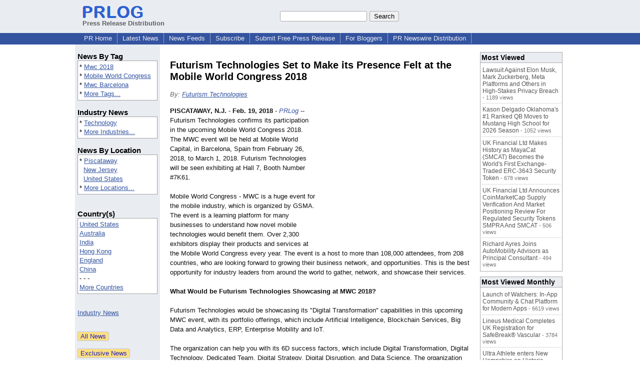

--- FILE ---
content_type: text/html; charset=utf-8
request_url: https://www.google.com/recaptcha/api2/aframe
body_size: 267
content:
<!DOCTYPE HTML><html><head><meta http-equiv="content-type" content="text/html; charset=UTF-8"></head><body><script nonce="Jh7V8i_2NRDsRY8NLw0pUg">/** Anti-fraud and anti-abuse applications only. See google.com/recaptcha */ try{var clients={'sodar':'https://pagead2.googlesyndication.com/pagead/sodar?'};window.addEventListener("message",function(a){try{if(a.source===window.parent){var b=JSON.parse(a.data);var c=clients[b['id']];if(c){var d=document.createElement('img');d.src=c+b['params']+'&rc='+(localStorage.getItem("rc::a")?sessionStorage.getItem("rc::b"):"");window.document.body.appendChild(d);sessionStorage.setItem("rc::e",parseInt(sessionStorage.getItem("rc::e")||0)+1);localStorage.setItem("rc::h",'1768705278441');}}}catch(b){}});window.parent.postMessage("_grecaptcha_ready", "*");}catch(b){}</script></body></html>